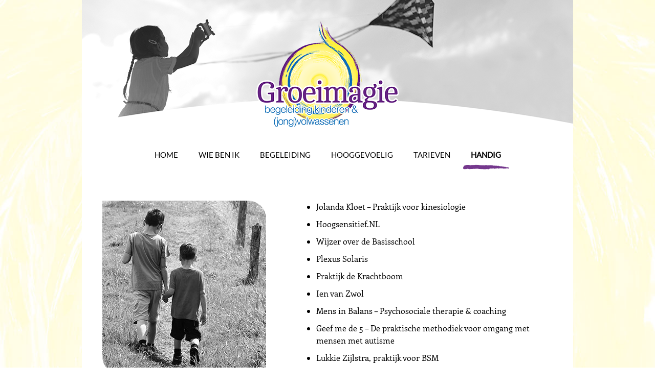

--- FILE ---
content_type: text/css
request_url: https://groeimagie.nl/wp-content/themes/groeimagie/style.css?ver=1696856277
body_size: 2426
content:
/*
 Theme Name:   Groeimagie
 Description:  Groeimagie thema
 Author:       Sjaak Verwijs
 Author URI:   https://www.svwebdesign.nl 
 Template:     generatepress
 Version:      0.1
*/

@font-face {
    font-family: 'Enriqueta-Medium';
    src: url('Enriqueta-Medium.eot');
    src: url('fonts/Enriqueta-Medium.eot?#iefix') format('embedded-opentype'),
        url('fonts/Enriqueta-Medium.woff2') format('woff2'),
        url('fonts/Enriqueta-Medium.woff') format('woff'),
        url('fonts/Enriqueta-Medium.ttf') format('truetype'),
        url('fonts/Enriqueta-Medium.svg#Enriqueta-Medium') format('svg');
    font-weight: 500;
    font-style: normal;
    font-display: swap;
}

@font-face {
    font-family: 'Enriqueta-Bold';
    src: url('Enriqueta-Bold.eot');
    src: url('fonts/Enriqueta-Bold.eot?#iefix') format('embedded-opentype'),
        url('fonts/Enriqueta-Bold.woff2') format('woff2'),
        url('fonts/Enriqueta-Bold.woff') format('woff'),
        url('fonts/Enriqueta-Bold.ttf') format('truetype'),
        url('fonts/Enriqueta-Bold.svg#Enriqueta-Bold') format('svg');
    font-weight: bold;
    font-style: normal;
    font-display: swap;
}

@font-face {
    font-family: 'Enriqueta-Semibold';
    src: url('Enriqueta-SemiBold.eot');
    src: url('fonts/Enriqueta-SemiBold.eot?#iefix') format('embedded-opentype'),
        url('fonts/Enriqueta-SemiBold.woff2') format('woff2'),
        url('fonts/Enriqueta-SemiBold.woff') format('woff'),
        url('fonts/Enriqueta-SemiBold.ttf') format('truetype'),
        url('fonts/Enriqueta-SemiBold.svg#Enriqueta-SemiBold') format('svg');
    font-weight: 600;
    font-style: normal;
    font-display: swap;
}

@font-face {
    font-family: 'Enriqueta';
    src: url('Enriqueta-Regular.eot');
    src: url('fonts/Enriqueta-Regular.eot?#iefix') format('embedded-opentype'),
        url('fonts/Enriqueta-Regular.woff2') format('woff2'),
        url('fonts/Enriqueta-Regular.woff') format('woff'),
        url('fonts/Enriqueta-Regular.ttf') format('truetype'),
        url('fonts/Enriqueta-Regular.svg#Enriqueta-Regular') format('svg');
    font-weight: normal;
    font-style: normal;
    font-display: swap;
}

@font-face {
    font-family: 'Lato-BoldItalic';
    src: url('Lato-BoldItalic.eot');
    src: url('fonts/Lato-BoldItalic.eot?#iefix') format('embedded-opentype'),
        url('fonts/Lato-BoldItalic.woff2') format('woff2'),
        url('fonts/Lato-BoldItalic.woff') format('woff'),
        url('fonts/Lato-BoldItalic.ttf') format('truetype'),
        url('fonts/Lato-BoldItalic.svg#Lato-BoldItalic') format('svg');
    font-weight: bold;
    font-style: italic;
    font-display: swap;
}

@font-face {
    font-family: 'Lato-Black';
    src: url('Lato-Black.eot');
    src: url('fonts/Lato-Black.eot?#iefix') format('embedded-opentype'),
        url('fonts/Lato-Black.woff2') format('woff2'),
        url('fonts/Lato-Black.woff') format('woff'),
        url('fonts/Lato-Black.ttf') format('truetype'),
        url('fonts/Lato-Black.svg#Lato-Black') format('svg');
    font-weight: 900;
    font-style: normal;
    font-display: swap;
}

@font-face {
    font-family: 'Lato-Light';
    src: url('Lato-Light.eot');
    src: url('fonts/Lato-Light.eot?#iefix') format('embedded-opentype'),
        url('fonts/Lato-Light.woff2') format('woff2'),
        url('fonts/Lato-Light.woff') format('woff'),
        url('fonts/Lato-Light.ttf') format('truetype'),
        url('fonts/Lato-Light.svg#Lato-Light') format('svg');
    font-weight: 300;
    font-style: normal;
    font-display: swap;
}

@font-face {
    font-family: 'Lato';
    src: url('Lato-Regular.eot');
    src: url('fonts/Lato-Regular.eot?#iefix') format('embedded-opentype'),
        url('fonts/Lato-Regular.woff2') format('woff2'),
        url('fonts/Lato-Regular.woff') format('woff'),
        url('fonts/Lato-Regular.ttf') format('truetype'),
        url('fonts/Lato-Regular.svg#Lato-Regular') format('svg');
    font-weight: normal;
    font-style: normal;
    font-display: swap;
}

@font-face {
    font-family: 'Lato-Hairline';
    src: url('Lato-HairlineItalic.eot');
    src: url('fonts/Lato-HairlineItalic.eot?#iefix') format('embedded-opentype'),
        url('fonts/Lato-HairlineItalic.woff2') format('woff2'),
        url('fonts/Lato-HairlineItalic.woff') format('woff'),
        url('fonts/Lato-HairlineItalic.ttf') format('truetype'),
        url('fonts/Lato-HairlineItalic.svg#Lato-HairlineItalic') format('svg');
    font-weight: 300;
    font-style: italic;
    font-display: swap;
}

@font-face {
    font-family: 'Lato-LightItalic';
    src: url('Lato-LightItalic.eot');
    src: url('fonts/Lato-LightItalic.eot?#iefix') format('embedded-opentype'),
        url('fonts/Lato-LightItalic.woff2') format('woff2'),
        url('fonts/Lato-LightItalic.woff') format('woff'),
        url('fonts/Lato-LightItalic.ttf') format('truetype'),
        url('fonts/Lato-LightItalic.svg#Lato-LightItalic') format('svg');
    font-weight: 300;
    font-style: italic;
    font-display: swap;
}

@font-face {
    font-family: 'Lato-Italic';
    src: url('Lato-Italic.eot');
    src: url('fonts/Lato-Italic.eot?#iefix') format('embedded-opentype'),
        url('fonts/Lato-Italic.woff2') format('woff2'),
        url('fonts/Lato-Italic.woff') format('woff'),
        url('fonts/Lato-Italic.ttf') format('truetype'),
        url('fonts/Lato-Italic.svg#Lato-Italic') format('svg');
    font-weight: normal;
    font-style: italic;
    font-display: swap;
}

@font-face {
    font-family: 'Lato-BlackItalic';
    src: url('Lato-BlackItalic.eot');
    src: url('fonts/Lato-BlackItalic.eot?#iefix') format('embedded-opentype'),
        url('fonts/Lato-BlackItalic.woff2') format('woff2'),
        url('fonts/Lato-BlackItalic.woff') format('woff'),
        url('fonts/Lato-BlackItalic.ttf') format('truetype'),
        url('fonts/Lato-BlackItalic.svg#Lato-BlackItalic') format('svg');
    font-weight: 900;
    font-style: italic;
    font-display: swap;
}

@font-face {
    font-family: 'Lato-Bold.';
    src: url('Lato-Bold.eot');
    src: url('fonts/Lato-Bold.eot?#iefix') format('embedded-opentype'),
        url('fonts/Lato-Bold.woff2') format('woff2'),
        url('fonts/Lato-Bold.woff') format('woff'),
        url('fonts/Lato-Bold.ttf') format('truetype'),
        url('fonts/Lato-Bold.svg#Lato-Bold') format('svg');
    font-weight: bold;
    font-style: normal;
    font-display: swap;
}

@font-face {
    font-family: 'Lato-Hairline';
    src: url('Lato-Hairline.eot');
    src: url('fonts/Lato-Hairline.eot?#iefix') format('embedded-opentype'),
        url('fonts/Lato-Hairline.woff2') format('woff2'),
        url('fonts/Lato-Hairline.woff') format('woff'),
        url('fonts/Lato-Hairline.ttf') format('truetype'),
        url('fonts/Lato-Hairline.svg#Lato-Hairline') format('svg');
    font-weight: 300;
    font-style: normal;
    font-display: swap;
}


/* blauw: #1d71b8  paars: #662483  geel: #fff042*/

body {font-family: 'Enriqueta', serif; text-align:left; font-size:16px; font-weight:400; line-height:24px; color:#000; background-image: url(/wp-content/uploads/2023/05/achtergond.jpg); background-size: cover;}
body {margin-bottom: 30px;}
a, a:visited {text-decoration:none; color: #1D71B8;}
a:hover {text-decoration: underline; color:#1D71B8;}
p {color:#000 !important; font-weight:400 !important;}
h1{
    color:#1D71B8;
    font-family:'Enriqueta', serif;
    font-size:27px;
    font-weight:700;
    padding:0px;
    text-align: left;
}
h2{
    color:#FFFFFF;
    font-family:'Enriqueta', serif;
    font-size:21px;
    font-weight:700;
    text-align:center;
    padding:0px;
}
h3{
    color:#FFFFFF;
    font-family:'Enriqueta', serif;
    font-size:16px;
    font-weight:400;
    text-align:center;
    padding:0px;
}
.inside-header,.inside-navigation, .site, .inside-site-info {background-color: #fff;}
.site, .content-area, .site-main, .inside-article {margin-bottom: 0px !important; padding-bottom: 0px !important;}
.inside-header {background-image: url(/wp-content/uploads/2023/05/kind-vlieger.png); background-position: center top; background-repeat: no-repeat;}
.site-header .header-image {margin-top: 20px;}
.main-nav a {font-family:'Lato', Helvetica, sans-serif; font-size: 15px; text-transform: uppercase; color:#000 !important;}
.main-nav li.current-menu-item a {background-image: url(/wp-content/uploads/2023/05/menubalk-schets.png); background-position: center bottom; background-repeat: no-repeat; font-weight: bold; color: #662483;}
.main-nav a:hover {background-image: url(/wp-content/uploads/2023/05/menubalk-schets.png); background-position: center bottom; background-repeat: no-repeat; font-weight: bold; color: #662483 !important; text-decoration: none;}
@media only screen and (max-width: 768px) {
    .main-nav li.current-menu-item a {background-image: url(/wp-content/uploads/2023/05/menubalk-schets.png); background-position: 20px bottom;}
    .main-nav a:hover {background-image: url(/wp-content/uploads/2023/05/menubalk-schets.png); background-position: 20px bottom;}
}
.kolom1 {padding-left: 30px;}
.slogan1 {background: url(/wp-content/uploads/2023/05/komma2.png) right bottom no-repeat, url(/wp-content/uploads/2023/05/komma1.png) left top no-repeat; font-family:'Lato', Helvetica, sans-serif; font-size: 32px; line-height: 37px; color:#7f7f7f; padding-left: 43px; padding-top: 15px; padding-bottom: 5px; width:245px;}
.slogantarieven {background: url(/wp-content/uploads/2023/05/komma2.png) 160px bottom no-repeat, url(/wp-content/uploads/2023/05/komma1.png) left top no-repeat; font-family:'Lato', Helvetica, sans-serif; font-size: 32px; line-height: 37px; color:#7f7f7f; padding-left: 43px; padding-top: 15px; padding-bottom: 5px; width:245px;}
.slogan1 .blauw {color:#1D71B8;}
.rondehoekenimg img {
-webkit-border-top-right-radius: 35px;
-webkit-border-bottom-left-radius: 35px;
-moz-border-radius-topright: 35px;
-moz-border-radius-bottomleft: 35px;
border-top-right-radius: 35px;
border-bottom-left-radius: 35px;
}
.rondehoeken {
-webkit-border-top-right-radius: 35px;
-webkit-border-bottom-left-radius: 35px;
-moz-border-radius-topright: 35px;
-moz-border-radius-bottomleft: 35px;
border-top-right-radius: 35px;
border-bottom-left-radius: 35px;
padding-top: 10px;
background-image: url(/wp-content/uploads/2023/05/doorlees.png);
background-position: bottom right; 
background-repeat: no-repeat;
cursor: pointer;
padding:10px;
}
.rhknop h2:hover, .rhknop h3:hover {text-decoration: underline;}
.rondehoeken2 {
    -webkit-border-top-right-radius: 35px;
    -webkit-border-bottom-left-radius: 35px;
    -moz-border-radius-topright: 35px;
    -moz-border-radius-bottomleft: 35px;
    border-top-right-radius: 35px;
    border-bottom-left-radius: 35px;
}
.paarsblok {padding: 15px; color:#fff !important;}
.paarsblok h2 {text-align: left;}
.paarsblok p {color:#fff !important;}
.knopbegeleiding {
    -webkit-border-top-right-radius: 35px;
    -webkit-border-bottom-left-radius: 35px;
    -moz-border-radius-topright: 35px;
    -moz-border-radius-bottomleft: 35px;
    border-top-right-radius: 35px;
    border-bottom-left-radius: 35px;
    padding: 10px;
    padding-left: 20px;
    padding-right: 30px;
    max-width: 375px;
    background-color: #1D71B8;
    background-image: url(/wp-content/uploads/2023/05/doorlees.png);
    background-position: bottom right; 
    background-repeat: no-repeat;
    cursor: pointer;
    }
.h2groot {text-align: left; font-size:27px;}
.knopbegeleiding h2 {text-align: left; margin: 0px;}
.knopbegeleiding h2:hover {text-decoration: underline;}
.hooggevoeligtabel {border-collapse: collapse; border-spacing: 0px; border:none;}
.hooggevoeligtabel td {border:none; padding:1px; vertical-align: top;}
.hooggevoeligtabel td:first-child {white-space: nowrap; font-weight: bold; text-align: right; padding-right: 20px;}
.hooggevoeligtabel a, .hooggevoeligtabel a:visited{color:#fff;}
.tarieven1 {border:1px solid #000; padding: 10px; padding-left: 15px;}
.tarieven2 {padding: 10px; padding-left: 15px;}
.handigelinks li {margin-bottom: 10px;}
.handigelinks li a, .handigelinks li a:visited {font-weight: normal; text-decoration: none; color:#000;}
.handigelinks li a:hover {text-decoration: underline; font-weight: bold;}
.geelvlak {padding-left: 20px; background-image:none;}
.geelvlak div {margin:0px;}
.geelvlak h2 {font-size: 18px !important; text-align: left;}
.geelvlak a, .geelvlak a:visited {color:#000; text-decoration: none;}
.geelvlakicons {text-align:right;padding-right:10px; padding-top:40px;}
.geelvlakicons img {margin-right: 10px;}
@media only screen and (max-width: 768px) {
    .geelvlak.wp-block-column, .geelvlak.is-layout-flex, .geelvlak div, .geelvlak p {display: block !important; margin:0px !important; padding:0px !important;}
    .geelvlak h2, .geelvlak p {padding-left:15px !important;}
    .geelvlak h2 {padding-top:10px !important;}
}
.site-footer {display: none;}